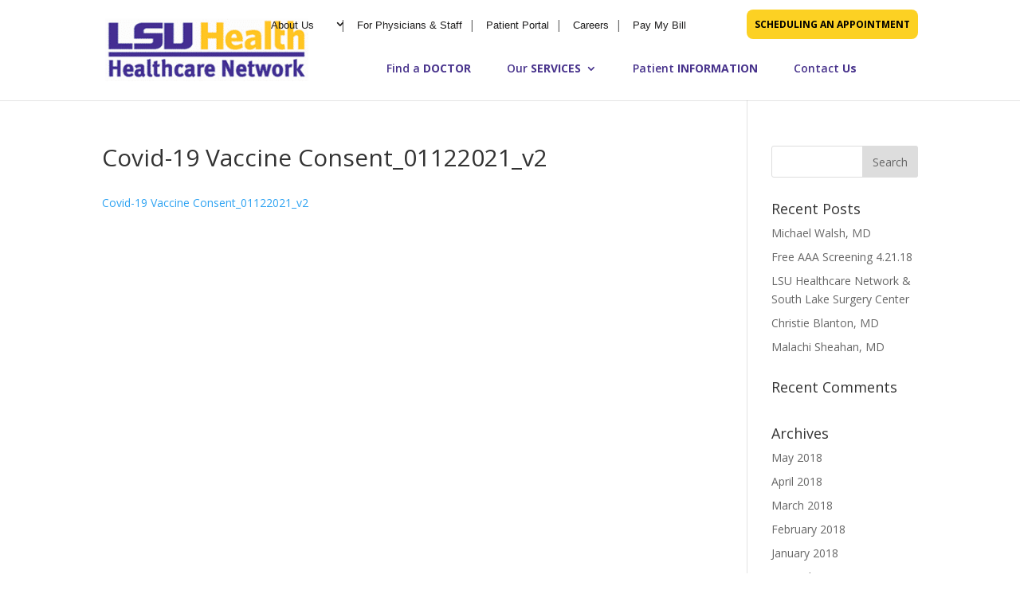

--- FILE ---
content_type: text/html; charset=UTF-8
request_url: https://www.lsuhn.com/covid-19-vaccination/covid-19-vaccine-consent_01122021_v2/
body_size: 11941
content:
<!DOCTYPE html>
<html lang="en-US"
	prefix="og: https://ogp.me/ns#" >
<head>
	<meta charset="UTF-8" />
<meta http-equiv="X-UA-Compatible" content="IE=edge">
	<link rel="pingback" href="https://www.lsuhn.com/xmlrpc.php" />
	<script type="text/javascript">
		document.documentElement.className = 'js';
	</script>

	<script>var et_site_url='https://www.lsuhn.com';var et_post_id='4276';function et_core_page_resource_fallback(a,b){"undefined"===typeof b&&(b=a.sheet.cssRules&&0===a.sheet.cssRules.length);b&&(a.onerror=null,a.onload=null,a.href?a.href=et_site_url+"/?et_core_page_resource="+a.id+et_post_id:a.src&&(a.src=et_site_url+"/?et_core_page_resource="+a.id+et_post_id))}
</script><title>Covid-19 Vaccine Consent_01122021_v2 | LSU Healthcare Network | New Orleans Specialty &amp; Primary Care Center</title>

		<!-- All in One SEO 4.1.0.3 -->
		<meta property="og:site_name" content="LSU Healthcare Network | New Orleans Specialty &amp; Primary Care Center |" />
		<meta property="og:type" content="article" />
		<meta property="og:title" content="Covid-19 Vaccine Consent_01122021_v2 | LSU Healthcare Network | New Orleans Specialty &amp; Primary Care Center" />
		<meta property="article:published_time" content="2021-01-13T20:47:51Z" />
		<meta property="article:modified_time" content="2021-01-13T20:47:51Z" />
		<meta name="twitter:card" content="summary" />
		<meta name="twitter:domain" content="www.lsuhn.com" />
		<meta name="twitter:title" content="Covid-19 Vaccine Consent_01122021_v2 | LSU Healthcare Network | New Orleans Specialty &amp; Primary Care Center" />
		<script type="application/ld+json" class="aioseo-schema">
			{"@context":"https:\/\/schema.org","@graph":[{"@type":"WebSite","@id":"https:\/\/www.lsuhn.com\/#website","url":"https:\/\/www.lsuhn.com\/","name":"LSU Healthcare Network | New Orleans Specialty & Primary Care Center","publisher":{"@id":"https:\/\/www.lsuhn.com\/#organization"}},{"@type":"Organization","@id":"https:\/\/www.lsuhn.com\/#organization","name":"LSU Healthcare Network | New Orleans Specialty & Primary Care Center","url":"https:\/\/www.lsuhn.com\/"},{"@type":"BreadcrumbList","@id":"https:\/\/www.lsuhn.com\/covid-19-vaccination\/covid-19-vaccine-consent_01122021_v2\/#breadcrumblist","itemListElement":[{"@type":"ListItem","@id":"https:\/\/www.lsuhn.com\/#listItem","position":"1","item":{"@id":"https:\/\/www.lsuhn.com\/#item","name":"Home","url":"https:\/\/www.lsuhn.com\/"},"nextItem":"https:\/\/www.lsuhn.com\/covid-19-vaccination\/covid-19-vaccine-consent_01122021_v2\/#listItem"},{"@type":"ListItem","@id":"https:\/\/www.lsuhn.com\/covid-19-vaccination\/covid-19-vaccine-consent_01122021_v2\/#listItem","position":"2","item":{"@id":"https:\/\/www.lsuhn.com\/covid-19-vaccination\/covid-19-vaccine-consent_01122021_v2\/#item","name":"Covid-19 Vaccine Consent_01122021_v2","url":"https:\/\/www.lsuhn.com\/covid-19-vaccination\/covid-19-vaccine-consent_01122021_v2\/"},"previousItem":"https:\/\/www.lsuhn.com\/#listItem"}]},{"@type":"Person","@id":"https:\/\/www.lsuhn.com\/author\/nicoler\/#author","url":"https:\/\/www.lsuhn.com\/author\/nicoler\/","name":"Nicole Rios","image":{"@type":"ImageObject","@id":"https:\/\/www.lsuhn.com\/covid-19-vaccination\/covid-19-vaccine-consent_01122021_v2\/#authorImage","url":"https:\/\/secure.gravatar.com\/avatar\/e9505385f6ad8465ae4a7a7f1a362fb5?s=96&d=mm&r=g","width":"96","height":"96","caption":"Nicole Rios"}},{"@type":"ItemPage","@id":"https:\/\/www.lsuhn.com\/covid-19-vaccination\/covid-19-vaccine-consent_01122021_v2\/#itempage","url":"https:\/\/www.lsuhn.com\/covid-19-vaccination\/covid-19-vaccine-consent_01122021_v2\/","name":"Covid-19 Vaccine Consent_01122021_v2 | LSU Healthcare Network | New Orleans Specialty & Primary Care Center","inLanguage":"en-US","isPartOf":{"@id":"https:\/\/www.lsuhn.com\/#website"},"breadcrumb":{"@id":"https:\/\/www.lsuhn.com\/covid-19-vaccination\/covid-19-vaccine-consent_01122021_v2\/#breadcrumblist"},"datePublished":"2021-01-13T20:47:51+00:00","dateModified":"2021-01-13T20:47:51+00:00"}]}
		</script>
		<script data-rocketlazyloadscript='[data-uri]' type="text/javascript"></script>
		<script data-rocketlazyloadscript='https://www.google-analytics.com/analytics.js' async ></script>
		<!-- All in One SEO -->

<link rel='dns-prefetch' href='//cdnjs.cloudflare.com' />
<link rel='dns-prefetch' href='//fonts.googleapis.com' />
<link href='https://fonts.gstatic.com' crossorigin rel='preconnect' />
<link rel="alternate" type="application/rss+xml" title="LSU Healthcare Network | New Orleans Specialty &amp; Primary Care Center &raquo; Feed" href="https://www.lsuhn.com/feed/" />
<link rel="alternate" type="application/rss+xml" title="LSU Healthcare Network | New Orleans Specialty &amp; Primary Care Center &raquo; Comments Feed" href="https://www.lsuhn.com/comments/feed/" />
<meta content="Divi Child Theme v.1.0.0" name="generator"/><style type="text/css">
img.wp-smiley,
img.emoji {
	display: inline !important;
	border: none !important;
	box-shadow: none !important;
	height: 1em !important;
	width: 1em !important;
	margin: 0 .07em !important;
	vertical-align: -0.1em !important;
	background: none !important;
	padding: 0 !important;
}
</style>
	<link rel='stylesheet' id='sbi_styles-css'  href='https://www.lsuhn.com/wp-content/plugins/instagram-feed/css/sbi-styles.min.css?ver=6.2.7' type='text/css' media='all' />
<link rel='stylesheet' id='wp-block-library-css'  href='https://www.lsuhn.com/wp-includes/css/dist/block-library/style.min.css?ver=5.7.14' type='text/css' media='all' />
<link rel='stylesheet' id='ctf_styles-css'  href='https://www.lsuhn.com/wp-content/plugins/custom-twitter-feeds/css/ctf-styles.min.css?ver=2.2.1' type='text/css' media='all' />
<link rel='stylesheet' id='font_awesome_css-css'  href='https://cdnjs.cloudflare.com/ajax/libs/font-awesome/4.7.0/css/font-awesome.min.css?ver=5.7.14' type='text/css' media='all' />
<link rel='stylesheet' id='divi-fonts-css'  href='https://fonts.googleapis.com/css?family=Open+Sans:300italic,400italic,600italic,700italic,800italic,400,300,600,700,800&#038;subset=latin,latin-ext&#038;display=swap' type='text/css' media='all' />
<link rel='stylesheet' id='divi-style-css'  href='https://www.lsuhn.com/wp-content/themes/Divi-child/style.css?ver=4.8.1' type='text/css' media='all' />
<link rel='stylesheet' id='newsletter-css'  href='https://www.lsuhn.com/wp-content/plugins/newsletter/style.css?ver=7.1.4' type='text/css' media='all' />
<link rel='stylesheet' id='tablepress-default-css'  href='https://www.lsuhn.com/wp-content/plugins/tablepress/css/default.min.css?ver=1.13' type='text/css' media='all' />
<link rel='stylesheet' id='dashicons-css'  href='https://www.lsuhn.com/wp-includes/css/dashicons.min.css?ver=5.7.14' type='text/css' media='all' />
<style id='rocket-lazyload-inline-css' type='text/css'>
.rll-youtube-player{position:relative;padding-bottom:56.23%;height:0;overflow:hidden;max-width:100%;}.rll-youtube-player iframe{position:absolute;top:0;left:0;width:100%;height:100%;z-index:100;background:0 0}.rll-youtube-player img{bottom:0;display:block;left:0;margin:auto;max-width:100%;width:100%;position:absolute;right:0;top:0;border:none;height:auto;cursor:pointer;-webkit-transition:.4s all;-moz-transition:.4s all;transition:.4s all}.rll-youtube-player img:hover{-webkit-filter:brightness(75%)}.rll-youtube-player .play{height:72px;width:72px;left:50%;top:50%;margin-left:-36px;margin-top:-36px;position:absolute;background:url(https://www.lsuhn.com/wp-content/plugins/wp-rocket/assets/img/youtube.png) no-repeat;cursor:pointer}
</style>
<script type='text/javascript' src='https://www.lsuhn.com/wp-includes/js/jquery/jquery.min.js?ver=3.5.1' id='jquery-core-js' defer></script>
<script type='text/javascript' src='https://www.lsuhn.com/wp-includes/js/jquery/jquery-migrate.min.js?ver=3.3.2' id='jquery-migrate-js' defer></script>
<link rel="https://api.w.org/" href="https://www.lsuhn.com/wp-json/" /><link rel="alternate" type="application/json" href="https://www.lsuhn.com/wp-json/wp/v2/media/4276" /><link rel="EditURI" type="application/rsd+xml" title="RSD" href="https://www.lsuhn.com/xmlrpc.php?rsd" />
<link rel="wlwmanifest" type="application/wlwmanifest+xml" href="https://www.lsuhn.com/wp-includes/wlwmanifest.xml" /> 
<meta name="generator" content="WordPress 5.7.14" />
<link rel='shortlink' href='https://www.lsuhn.com/?p=4276' />
<link rel="alternate" type="application/json+oembed" href="https://www.lsuhn.com/wp-json/oembed/1.0/embed?url=https%3A%2F%2Fwww.lsuhn.com%2Fcovid-19-vaccination%2Fcovid-19-vaccine-consent_01122021_v2%2F" />
<link rel="alternate" type="text/xml+oembed" href="https://www.lsuhn.com/wp-json/oembed/1.0/embed?url=https%3A%2F%2Fwww.lsuhn.com%2Fcovid-19-vaccination%2Fcovid-19-vaccine-consent_01122021_v2%2F&#038;format=xml" />
<!-- HFCM by 99 Robots - Snippet # 1: Google Tag -->
<!-- 
Start of global snippet: Please do not remove
Place this snippet between the <head> and </head> tags on every page of your site.
-->
<!-- Google tag (gtag.js) -->
<script data-rocketlazyloadscript='https://www.googletagmanager.com/gtag/js?id=DC-12771570' async ></script>
<script data-rocketlazyloadscript='[data-uri]' ></script>
<!-- End of global snippet: Please do not remove -->


<!-- /end HFCM by 99 Robots -->
<!-- Google Tag Manager -->
<script data-rocketlazyloadscript='[data-uri]' ></script>
<!-- End Google Tag Manager --><meta name="viewport" content="width=device-width, initial-scale=1.0, maximum-scale=1.0, user-scalable=0" /><link rel="preload" href="https://www.lsuhn.com/wp-content/themes/Divi/core/admin/fonts/modules.ttf" as="font" crossorigin="anonymous"><script src="https://patientportal.lcmchealth.org/mychart/Scripts/lib/Widget/widget_sdk.js" defer></script><link rel="icon" href="https://www.lsuhn.com/wp-content/uploads/2020/10/cropped-favicon-32x32.jpg" sizes="32x32" />
<link rel="icon" href="https://www.lsuhn.com/wp-content/uploads/2020/10/cropped-favicon-192x192.jpg" sizes="192x192" />
<link rel="apple-touch-icon" href="https://www.lsuhn.com/wp-content/uploads/2020/10/cropped-favicon-180x180.jpg" />
<meta name="msapplication-TileImage" content="https://www.lsuhn.com/wp-content/uploads/2020/10/cropped-favicon-270x270.jpg" />
<link rel="stylesheet" id="et-divi-customizer-global-cached-inline-styles" href="https://www.lsuhn.com/wp-content/et-cache/global/et-divi-customizer-global-17674366402675.min.css" onerror="et_core_page_resource_fallback(this, true)" onload="et_core_page_resource_fallback(this)" /><noscript><style id="rocket-lazyload-nojs-css">.rll-youtube-player, [data-lazy-src]{display:none !important;}</style></noscript></head>
<body class="attachment attachment-template-default attachmentid-4276 attachment-pdf et_pb_button_helper_class et_fixed_nav et_show_nav et_secondary_nav_enabled et_secondary_nav_only_menu et_primary_nav_dropdown_animation_fade et_secondary_nav_dropdown_animation_fade et_header_style_left et_pb_footer_columns3 et_cover_background et_pb_gutter et_pb_gutters3 et_right_sidebar et_divi_theme et-db et_minified_js et_minified_css">
	<div id="page-container">

					<div id="top-header">
			<div class="container clearfix">

			
				

			</div> <!-- .container -->
		</div> <!-- #top-header -->
		
	
			<header id="main-header" data-height-onload="66">
			<div class="container clearfix et_menu_container">
							<div class="logo_container">
					<span class="logo_helper"></span>
					<a href="https://www.lsuhn.com/">
						<img src="https://www.lsuhn.com/wp-content/uploads/2018/10/logo-1.png" alt="LSU Healthcare Network | New Orleans Specialty &amp; Primary Care Center" id="logo" data-height-percentage="54" />
					</a>
				</div>
							<div id="et-secondary-menu">
				<ul id="et-secondary-nav" class="menu"><li class="menu-item menu-item-type-post_type menu-item-object-page menu-item-has-children menu-item-31"><a href="https://www.lsuhn.com/about-us/">About Us</a>
<ul class="sub-menu">
	<li class="menu-item menu-item-type-post_type menu-item-object-page menu-item-3740"><a href="https://www.lsuhn.com/about-us/corporate-staff/">Corporate Staff</a></li>
	<li class="menu-item menu-item-type-post_type menu-item-object-page menu-item-3742"><a href="https://www.lsuhn.com/about-us/mission-vision-core-values/">Mission, Vision &#038; Core Values</a></li>
	<li class="menu-item menu-item-type-post_type menu-item-object-page menu-item-3741"><a href="https://www.lsuhn.com/about-us/lsu-health-affiliation/">LSU Health Affiliation</a></li>
</ul>
</li>
<li class="menu-item menu-item-type-custom menu-item-object-custom menu-item-2710"><a target="_blank" rel="noopener" href="https://intranet.lsuhn.com/">For Physicians &#038; Staff</a></li>
<li class="menu-item menu-item-type-custom menu-item-object-custom menu-item-207"><a target="_blank" rel="noopener" href="https://www.lsuhn.com/patientportal/">Patient Portal</a></li>
<li class="menu-item menu-item-type-post_type menu-item-object-page menu-item-28"><a href="https://www.lsuhn.com/careers/">Careers</a></li>
<li class="menu-item menu-item-type-custom menu-item-object-custom menu-item-5302"><a href="https://portal.transafe.com/">Pay My Bill</a></li>
</ul>				<a href="https://www.lsuhn.com/request-an-appointment/" class="menu-btn">SCHEDULING AN APPOINTMENT</a>
				</div> <!-- #et-secondary-menu -->
				
				<a href="https://www.lsuhn.com/request-an-appointment/" class="menu-btn mobile-view">SCHEDULING AN APPOINTMENT</a>

				<div id="et-top-navigation" data-height="66" data-fixed-height="40">
											<nav id="top-menu-nav">
						<ul id="top-menu" class="nav"><li id="menu-item-27" class="menu-item menu-item-type-post_type menu-item-object-page menu-item-27"><a href="https://www.lsuhn.com/find-a-doctor/">Find a <span>DOCTOR</span></a></li>
<li id="menu-item-26" class="mega-menu menu-item menu-item-type-post_type menu-item-object-page menu-item-has-children menu-item-26"><a href="https://www.lsuhn.com/services/">Our <span>SERVICES</span></a>
<ul class="sub-menu">
	<li id="menu-item-4496" class="menu-item menu-item-type-post_type menu-item-object-page menu-item-4496"><a href="https://www.lsuhn.com/services/als-clinic/">ALS Clinic</a></li>
	<li id="menu-item-6114" class="menu-item menu-item-type-custom menu-item-object-custom menu-item-6114"><a href="https://alliedhealth.lsuhsc.edu/clinics/audiologyclinic.aspx">Audiology</a></li>
	<li id="menu-item-2158" class="menu-item menu-item-type-post_type menu-item-object-page menu-item-2158"><a href="https://www.lsuhn.com/services/behavioral-science-center/">Behavioral Science Center</a></li>
	<li id="menu-item-2159" class="menu-item menu-item-type-post_type menu-item-object-page menu-item-2159"><a href="https://www.lsuhn.com/services/cardiology/">Cardiology</a></li>
	<li id="menu-item-6115" class="menu-item menu-item-type-custom menu-item-object-custom menu-item-6115"><a href="https://alliedhealth.lsuhsc.edu/clinics/cfccclinic.aspx">Child &#038; Family Counseling</a></li>
	<li id="menu-item-2162" class="menu-item menu-item-type-post_type menu-item-object-page menu-item-2162"><a href="https://www.lsuhn.com/services/endocrinology/">Endocrinology</a></li>
	<li id="menu-item-6606" class="menu-item menu-item-type-post_type menu-item-object-page menu-item-6606"><a href="https://www.lsuhn.com/gynecologic-oncology/">Gynecologic Oncology</a></li>
	<li id="menu-item-2168" class="menu-item menu-item-type-post_type menu-item-object-page menu-item-2168"><a href="https://www.lsuhn.com/services/nephrology/">Nephrology</a></li>
	<li id="menu-item-2169" class="menu-item menu-item-type-post_type menu-item-object-page menu-item-2169"><a href="https://www.lsuhn.com/services/neurology/">Neurology</a></li>
	<li id="menu-item-2172" class="menu-item menu-item-type-post_type menu-item-object-page menu-item-2172"><a href="https://www.lsuhn.com/services/obstetrics-and-gynecology-obgyn/">Obstetrics and Gynecology (OBGYN)</a></li>
	<li id="menu-item-6116" class="menu-item menu-item-type-custom menu-item-object-custom menu-item-6116"><a href="https://alliedhealth.lsuhsc.edu/clinics/otclinic.aspx">Occupational Therapy</a></li>
	<li id="menu-item-2173" class="menu-item menu-item-type-post_type menu-item-object-page menu-item-2173"><a href="https://www.lsuhn.com/services/ophthalmology/">Ophthalmology</a></li>
	<li id="menu-item-6376" class="menu-item menu-item-type-custom menu-item-object-custom menu-item-6376"><a href="https://www.lsuomfs.com/">Oral &#038; Maxillofacial Surgery</a></li>
	<li id="menu-item-2176" class="menu-item menu-item-type-post_type menu-item-object-page menu-item-2176"><a href="https://www.lsuhn.com/services/pediatrics/">Pediatrics</a></li>
	<li id="menu-item-6117" class="menu-item menu-item-type-custom menu-item-object-custom menu-item-6117"><a href="https://alliedhealth.lsuhsc.edu/clinics/physicaltherapyclinic.aspx">Physical Therapy</a></li>
	<li id="menu-item-2749" class="menu-item menu-item-type-custom menu-item-object-custom menu-item-2749"><a target="_blank" rel="noopener" href="http://www.lsuplasticsurgery.com">Plastic Surgery</a></li>
	<li id="menu-item-2177" class="menu-item menu-item-type-post_type menu-item-object-page menu-item-2177"><a href="https://www.lsuhn.com/services/primary-care/">Primary Care</a></li>
	<li id="menu-item-6299" class="menu-item menu-item-type-post_type menu-item-object-page menu-item-6299"><a href="https://www.lsuhn.com/services/rheumatology/">Rheumatology</a></li>
	<li id="menu-item-6118" class="menu-item menu-item-type-custom menu-item-object-custom menu-item-6118"><a href="https://alliedhealth.lsuhsc.edu/clinics/speechpathology.aspx">Speech Pathology</a></li>
	<li id="menu-item-2181" class="menu-item menu-item-type-post_type menu-item-object-page menu-item-2181"><a href="https://www.lsuhn.com/services/surgery/">Surgery</a></li>
	<li id="menu-item-2182" class="menu-item menu-item-type-post_type menu-item-object-page menu-item-2182"><a href="https://www.lsuhn.com/services/urology/">Urology</a></li>
	<li id="menu-item-6549" class="menu-item menu-item-type-post_type menu-item-object-page menu-item-6549"><a href="https://www.lsuhn.com/womens-heart-clinic/">Women’s Heart Clinic</a></li>
</ul>
</li>
<li id="menu-item-25" class="menu-item menu-item-type-post_type menu-item-object-page menu-item-25"><a href="https://www.lsuhn.com/patient-information/">Patient <span>INFORMATION</span></a></li>
<li id="menu-item-24" class="menu-item menu-item-type-post_type menu-item-object-page menu-item-24"><a href="https://www.lsuhn.com/locations/">Contact <span>Us</span></a></li>
</ul>						</nav>
					
					
					
					
					<div id="et_mobile_nav_menu">
				<div class="mobile_nav closed">
					<span class="select_page">Select Page</span>
					<span class="mobile_menu_bar mobile_menu_bar_toggle"></span>
				</div>
			</div>				</div> <!-- #et-top-navigation -->
			</div> <!-- .container -->
			<div class="et_search_outer">
				<div class="container et_search_form_container">
					<form role="search" method="get" class="et-search-form" action="https://www.lsuhn.com/">
					<input type="search" class="et-search-field" placeholder="Search &hellip;" value="" name="s" title="Search for:" />					</form>
					<span class="et_close_search_field"></span>
				</div>
			</div>
		</header> <!-- #main-header -->
			<div id="et-main-area">
	
<div id="main-content">


	<div class="container">
		<div id="content-area" class="clearfix">
			<div id="left-area">


			
				<article id="post-4276" class="post-4276 attachment type-attachment status-inherit hentry">

				
					<h1 class="entry-title main_title">Covid-19 Vaccine Consent_01122021_v2</h1>
				
				
					<div class="entry-content">
					<p class="attachment"><a href='https://www.lsuhn.com/wp-content/uploads/2021/01/Covid-19-Vaccine-Consent_01122021_v2.pdf'>Covid-19 Vaccine Consent_01122021_v2</a></p>
					</div> <!-- .entry-content -->

				
				</article> <!-- .et_pb_post -->

			

			</div> <!-- #left-area -->

				<div id="sidebar">
		<div id="search-2" class="widget-odd widget-first widget-1 et_pb_widget widget_search"><form role="search" method="get" id="searchform" class="searchform" action="https://www.lsuhn.com/">
				<div>
					<label class="screen-reader-text" for="s">Search for:</label>
					<input type="text" value="" name="s" id="s" />
					<input type="submit" id="searchsubmit" value="Search" />
				</div>
			</form></div> <!-- end .et_pb_widget -->
		<div id="recent-posts-2" class="widget-even widget-2 et_pb_widget widget_recent_entries">
		<h4 class="widgettitle">Recent Posts</h4>
		<ul>
											<li>
					<a href="https://www.lsuhn.com/michael-walsh-md/">Michael Walsh, MD</a>
									</li>
											<li>
					<a href="https://www.lsuhn.com/free-aaa-screening-4-21-18/">Free AAA Screening 4.21.18</a>
									</li>
											<li>
					<a href="https://www.lsuhn.com/lsu-healthcare-network-south-lake-surgery-center/">LSU Healthcare Network &#038; South Lake Surgery Center</a>
									</li>
											<li>
					<a href="https://www.lsuhn.com/christie-blanton-md/">Christie Blanton, MD</a>
									</li>
											<li>
					<a href="https://www.lsuhn.com/malachi-sheahan-md/">Malachi Sheahan, MD</a>
									</li>
					</ul>

		</div> <!-- end .et_pb_widget --><div id="recent-comments-2" class="widget-odd widget-3 et_pb_widget widget_recent_comments"><h4 class="widgettitle">Recent Comments</h4><ul id="recentcomments"></ul></div> <!-- end .et_pb_widget --><div id="archives-2" class="widget-even widget-4 et_pb_widget widget_archive"><h4 class="widgettitle">Archives</h4>
			<ul>
					<li><a href='https://www.lsuhn.com/2018/05/'>May 2018</a></li>
	<li><a href='https://www.lsuhn.com/2018/04/'>April 2018</a></li>
	<li><a href='https://www.lsuhn.com/2018/03/'>March 2018</a></li>
	<li><a href='https://www.lsuhn.com/2018/02/'>February 2018</a></li>
	<li><a href='https://www.lsuhn.com/2018/01/'>January 2018</a></li>
	<li><a href='https://www.lsuhn.com/2017/12/'>December 2017</a></li>
	<li><a href='https://www.lsuhn.com/2017/11/'>November 2017</a></li>
	<li><a href='https://www.lsuhn.com/2017/10/'>October 2017</a></li>
	<li><a href='https://www.lsuhn.com/2017/09/'>September 2017</a></li>
	<li><a href='https://www.lsuhn.com/2017/08/'>August 2017</a></li>
	<li><a href='https://www.lsuhn.com/2017/07/'>July 2017</a></li>
	<li><a href='https://www.lsuhn.com/2017/06/'>June 2017</a></li>
	<li><a href='https://www.lsuhn.com/2017/05/'>May 2017</a></li>
	<li><a href='https://www.lsuhn.com/2017/04/'>April 2017</a></li>
	<li><a href='https://www.lsuhn.com/2017/03/'>March 2017</a></li>
	<li><a href='https://www.lsuhn.com/2017/01/'>January 2017</a></li>
	<li><a href='https://www.lsuhn.com/2016/12/'>December 2016</a></li>
	<li><a href='https://www.lsuhn.com/2016/11/'>November 2016</a></li>
	<li><a href='https://www.lsuhn.com/2016/10/'>October 2016</a></li>
	<li><a href='https://www.lsuhn.com/2016/09/'>September 2016</a></li>
	<li><a href='https://www.lsuhn.com/2016/08/'>August 2016</a></li>
	<li><a href='https://www.lsuhn.com/2016/07/'>July 2016</a></li>
	<li><a href='https://www.lsuhn.com/2016/06/'>June 2016</a></li>
	<li><a href='https://www.lsuhn.com/2016/05/'>May 2016</a></li>
	<li><a href='https://www.lsuhn.com/2016/04/'>April 2016</a></li>
	<li><a href='https://www.lsuhn.com/2016/03/'>March 2016</a></li>
	<li><a href='https://www.lsuhn.com/2016/02/'>February 2016</a></li>
	<li><a href='https://www.lsuhn.com/2016/01/'>January 2016</a></li>
	<li><a href='https://www.lsuhn.com/2015/12/'>December 2015</a></li>
	<li><a href='https://www.lsuhn.com/2015/11/'>November 2015</a></li>
	<li><a href='https://www.lsuhn.com/2015/10/'>October 2015</a></li>
	<li><a href='https://www.lsuhn.com/2015/09/'>September 2015</a></li>
	<li><a href='https://www.lsuhn.com/2015/08/'>August 2015</a></li>
	<li><a href='https://www.lsuhn.com/2015/07/'>July 2015</a></li>
	<li><a href='https://www.lsuhn.com/2015/06/'>June 2015</a></li>
	<li><a href='https://www.lsuhn.com/2015/05/'>May 2015</a></li>
	<li><a href='https://www.lsuhn.com/2015/04/'>April 2015</a></li>
	<li><a href='https://www.lsuhn.com/2015/03/'>March 2015</a></li>
	<li><a href='https://www.lsuhn.com/2015/02/'>February 2015</a></li>
	<li><a href='https://www.lsuhn.com/2015/01/'>January 2015</a></li>
	<li><a href='https://www.lsuhn.com/2014/12/'>December 2014</a></li>
	<li><a href='https://www.lsuhn.com/2014/11/'>November 2014</a></li>
	<li><a href='https://www.lsuhn.com/2014/10/'>October 2014</a></li>
	<li><a href='https://www.lsuhn.com/2014/09/'>September 2014</a></li>
	<li><a href='https://www.lsuhn.com/2014/08/'>August 2014</a></li>
	<li><a href='https://www.lsuhn.com/2014/02/'>February 2014</a></li>
	<li><a href='https://www.lsuhn.com/2014/01/'>January 2014</a></li>
	<li><a href='https://www.lsuhn.com/2013/12/'>December 2013</a></li>
	<li><a href='https://www.lsuhn.com/2013/08/'>August 2013</a></li>
	<li><a href='https://www.lsuhn.com/2013/06/'>June 2013</a></li>
			</ul>

			</div> <!-- end .et_pb_widget --><div id="categories-2" class="widget-odd widget-5 et_pb_widget widget_categories"><h4 class="widgettitle">Categories</h4>
			<ul>
					<li class="cat-item cat-item-1"><a href="https://www.lsuhn.com/category/uncategorized/">Uncategorized</a>
</li>
			</ul>

			</div> <!-- end .et_pb_widget --><div id="meta-2" class="widget-even widget-last widget-6 et_pb_widget widget_meta"><h4 class="widgettitle">Meta</h4>
		<ul>
						<li><a href="https://www.lsuhn.com/wp-login.php">Log in</a></li>
			<li><a href="https://www.lsuhn.com/feed/">Entries feed</a></li>
			<li><a href="https://www.lsuhn.com/comments/feed/">Comments feed</a></li>

			<li><a href="https://wordpress.org/">WordPress.org</a></li>
		</ul>

		</div> <!-- end .et_pb_widget -->	</div> <!-- end #sidebar -->
		</div> <!-- #content-area -->
	</div> <!-- .container -->


</div> <!-- #main-content -->


			<footer id="main-footer">
				
<div class="container">
    <div id="footer-widgets" class="clearfix">
		<div class="footer-widget"><div id="nav_menu-2" class="widget-odd widget-last widget-first widget-1 footer-action-menu fwidget et_pb_widget widget_nav_menu"><h4 class="title">Actions</h4><div class="menu-actions-container"><ul id="menu-actions" class="menu"><li id="menu-item-65" class="menu-item menu-item-type-post_type menu-item-object-page menu-item-home menu-item-65"><a href="https://www.lsuhn.com/">Home</a></li>
<li id="menu-item-66" class="menu-item menu-item-type-post_type menu-item-object-page menu-item-66"><a href="https://www.lsuhn.com/about-us/">About Us</a></li>
<li id="menu-item-67" class="menu-item menu-item-type-custom menu-item-object-custom menu-item-67"><a target="_blank" rel="noopener" href="https://intranet.lsuhn.com/">For Physicians &#038; Staff</a></li>
<li id="menu-item-68" class="menu-item menu-item-type-post_type menu-item-object-page menu-item-68"><a href="https://www.lsuhn.com/careers/">Careers</a></li>
<li id="menu-item-69" class="menu-item menu-item-type-post_type menu-item-object-page menu-item-69"><a href="https://www.lsuhn.com/find-a-doctor/">Find a  Doctor</a></li>
<li id="menu-item-70" class="menu-item menu-item-type-post_type menu-item-object-page menu-item-70"><a href="https://www.lsuhn.com/services/">Our Services</a></li>
<li id="menu-item-72" class="menu-item menu-item-type-post_type menu-item-object-page menu-item-72"><a href="https://www.lsuhn.com/patient-information/">Patient Information</a></li>
<li id="menu-item-71" class="menu-item menu-item-type-post_type menu-item-object-page menu-item-71"><a href="https://www.lsuhn.com/locations/">Contact Us</a></li>
</ul></div></div> <!-- end .fwidget --></div> <!-- end .footer-widget --><div class="footer-widget"></div> <!-- end .footer-widget --><div class="footer-widget"><div id="custom_html-2" class="widget_text widget-odd widget-last widget-first widget-1 footer-social fwidget et_pb_widget widget_custom_html"><h4 class="title">Social Connects</h4><div class="textwidget custom-html-widget"><a href="https://www.facebook.com/LSUHealthcareNetwork/" target="_blank" class="face_icon" rel="noopener"><span class="fa fa-facebook"></span></a>
<a href="https://www.instagram.com/LSUHN" target="_blank" class="youtude_icon" rel="noopener"><span class="fa fa-instagram"></span></a>
<a href="https://twitter.com/LSUHN" target="_blank" class="twit_icon" rel="noopener"><span class="fa fa-twitter"></span></a>
<a href="https://vimeo.com/lsuhealthcarenetwork" target="_blank" class="linke_icon" rel="noopener"><span class="fa fa-vimeo"></span></a>

</div></div> <!-- end .fwidget --></div> <!-- end .footer-widget -->    </div> <!-- #footer-widgets -->
</div>    <!-- .container -->

		
				<div id="footer-bottom">
					<div class="container clearfix">
				<div id="footer-info">© Copyright 2020, LSU Healthcare Network. All rights reserved.  |  Powered by <a href="https://www.enlightened-media.com/" target="_blank">Enlightened Media</a></div>					</div>	<!-- .container -->
				</div>
			</footer> <!-- #main-footer -->
		</div> <!-- #et-main-area -->


	</div> <!-- #page-container -->


	<!-- Instagram Feed JS -->
<script type="text/javascript">
var sbiajaxurl = "https://www.lsuhn.com/wp-admin/admin-ajax.php";
</script>
<!-- Google tag (gtag.js) -->
<script data-rocketlazyloadscript='https://www.googletagmanager.com/gtag/js?id=G-0XFV921BFP' async ></script>
<script data-rocketlazyloadscript='[data-uri]' ></script><script type='text/javascript' id='rocket-browser-checker-js-after'>
"use strict";var _createClass=function(){function defineProperties(target,props){for(var i=0;i<props.length;i++){var descriptor=props[i];descriptor.enumerable=descriptor.enumerable||!1,descriptor.configurable=!0,"value"in descriptor&&(descriptor.writable=!0),Object.defineProperty(target,descriptor.key,descriptor)}}return function(Constructor,protoProps,staticProps){return protoProps&&defineProperties(Constructor.prototype,protoProps),staticProps&&defineProperties(Constructor,staticProps),Constructor}}();function _classCallCheck(instance,Constructor){if(!(instance instanceof Constructor))throw new TypeError("Cannot call a class as a function")}var RocketBrowserCompatibilityChecker=function(){function RocketBrowserCompatibilityChecker(options){_classCallCheck(this,RocketBrowserCompatibilityChecker),this.passiveSupported=!1,this._checkPassiveOption(this),this.options=!!this.passiveSupported&&options}return _createClass(RocketBrowserCompatibilityChecker,[{key:"_checkPassiveOption",value:function(self){try{var options={get passive(){return!(self.passiveSupported=!0)}};window.addEventListener("test",null,options),window.removeEventListener("test",null,options)}catch(err){self.passiveSupported=!1}}},{key:"initRequestIdleCallback",value:function(){!1 in window&&(window.requestIdleCallback=function(cb){var start=Date.now();return setTimeout(function(){cb({didTimeout:!1,timeRemaining:function(){return Math.max(0,50-(Date.now()-start))}})},1)}),!1 in window&&(window.cancelIdleCallback=function(id){return clearTimeout(id)})}},{key:"isDataSaverModeOn",value:function(){return"connection"in navigator&&!0===navigator.connection.saveData}},{key:"supportsLinkPrefetch",value:function(){var elem=document.createElement("link");return elem.relList&&elem.relList.supports&&elem.relList.supports("prefetch")&&window.IntersectionObserver&&"isIntersecting"in IntersectionObserverEntry.prototype}},{key:"isSlowConnection",value:function(){return"connection"in navigator&&"effectiveType"in navigator.connection&&("2g"===navigator.connection.effectiveType||"slow-2g"===navigator.connection.effectiveType)}}]),RocketBrowserCompatibilityChecker}();
</script>
<script type='text/javascript' id='rocket-delay-js-js-after'>
(function() {
"use strict";var e=function(){function n(e,t){for(var r=0;r<t.length;r++){var n=t[r];n.enumerable=n.enumerable||!1,n.configurable=!0,"value"in n&&(n.writable=!0),Object.defineProperty(e,n.key,n)}}return function(e,t,r){return t&&n(e.prototype,t),r&&n(e,r),e}}();function n(e,t){if(!(e instanceof t))throw new TypeError("Cannot call a class as a function")}var t=function(){function r(e,t){n(this,r),this.attrName="data-rocketlazyloadscript",this.browser=t,this.options=this.browser.options,this.triggerEvents=e,this.userEventListener=this.triggerListener.bind(this)}return e(r,[{key:"init",value:function(){this._addEventListener(this)}},{key:"reset",value:function(){this._removeEventListener(this)}},{key:"_addEventListener",value:function(t){this.triggerEvents.forEach(function(e){return window.addEventListener(e,t.userEventListener,t.options)})}},{key:"_removeEventListener",value:function(t){this.triggerEvents.forEach(function(e){return window.removeEventListener(e,t.userEventListener,t.options)})}},{key:"_loadScriptSrc",value:function(){var r=this,e=document.querySelectorAll("script["+this.attrName+"]");0!==e.length&&Array.prototype.slice.call(e).forEach(function(e){var t=e.getAttribute(r.attrName);e.setAttribute("src",t),e.removeAttribute(r.attrName)}),this.reset()}},{key:"triggerListener",value:function(){this._loadScriptSrc(),this._removeEventListener(this)}}],[{key:"run",value:function(){RocketBrowserCompatibilityChecker&&new r(["keydown","mouseover","touchmove","touchstart","wheel"],new RocketBrowserCompatibilityChecker({passive:!0})).init()}}]),r}();t.run();
}());
</script>
<script type='text/javascript' id='rocket-preload-links-js-extra'>
/* <![CDATA[ */
var RocketPreloadLinksConfig = {"excludeUris":"\/campustesting\/|\/covid-19-vaccination\/|\/surveillance_testing\/|\/flu\/|\/(.+\/)?feed\/?.+\/?|\/(?:.+\/)?embed\/|\/(index\\.php\/)?wp\\-json(\/.*|$)|\/wp-admin\/|\/logout\/|\/wp-login.php","usesTrailingSlash":"1","imageExt":"jpg|jpeg|gif|png|tiff|bmp|webp|avif","fileExt":"jpg|jpeg|gif|png|tiff|bmp|webp|avif|php|pdf|html|htm","siteUrl":"https:\/\/www.lsuhn.com","onHoverDelay":"100","rateThrottle":"3"};
/* ]]> */
</script>
<script type='text/javascript' id='rocket-preload-links-js-after'>
(function() {
"use strict";var r="function"==typeof Symbol&&"symbol"==typeof Symbol.iterator?function(e){return typeof e}:function(e){return e&&"function"==typeof Symbol&&e.constructor===Symbol&&e!==Symbol.prototype?"symbol":typeof e},e=function(){function i(e,t){for(var n=0;n<t.length;n++){var i=t[n];i.enumerable=i.enumerable||!1,i.configurable=!0,"value"in i&&(i.writable=!0),Object.defineProperty(e,i.key,i)}}return function(e,t,n){return t&&i(e.prototype,t),n&&i(e,n),e}}();function i(e,t){if(!(e instanceof t))throw new TypeError("Cannot call a class as a function")}var t=function(){function n(e,t){i(this,n),this.browser=e,this.config=t,this.options=this.browser.options,this.prefetched=new Set,this.eventTime=null,this.threshold=1111,this.numOnHover=0}return e(n,[{key:"init",value:function(){!this.browser.supportsLinkPrefetch()||this.browser.isDataSaverModeOn()||this.browser.isSlowConnection()||(this.regex={excludeUris:RegExp(this.config.excludeUris,"i"),images:RegExp(".("+this.config.imageExt+")$","i"),fileExt:RegExp(".("+this.config.fileExt+")$","i")},this._initListeners(this))}},{key:"_initListeners",value:function(e){-1<this.config.onHoverDelay&&document.addEventListener("mouseover",e.listener.bind(e),e.listenerOptions),document.addEventListener("mousedown",e.listener.bind(e),e.listenerOptions),document.addEventListener("touchstart",e.listener.bind(e),e.listenerOptions)}},{key:"listener",value:function(e){var t=e.target.closest("a"),n=this._prepareUrl(t);if(null!==n)switch(e.type){case"mousedown":case"touchstart":this._addPrefetchLink(n);break;case"mouseover":this._earlyPrefetch(t,n,"mouseout")}}},{key:"_earlyPrefetch",value:function(t,e,n){var i=this,r=setTimeout(function(){if(r=null,0===i.numOnHover)setTimeout(function(){return i.numOnHover=0},1e3);else if(i.numOnHover>i.config.rateThrottle)return;i.numOnHover++,i._addPrefetchLink(e)},this.config.onHoverDelay);t.addEventListener(n,function e(){t.removeEventListener(n,e,{passive:!0}),null!==r&&(clearTimeout(r),r=null)},{passive:!0})}},{key:"_addPrefetchLink",value:function(i){return this.prefetched.add(i.href),new Promise(function(e,t){var n=document.createElement("link");n.rel="prefetch",n.href=i.href,n.onload=e,n.onerror=t,document.head.appendChild(n)}).catch(function(){})}},{key:"_prepareUrl",value:function(e){if(null===e||"object"!==(void 0===e?"undefined":r(e))||!1 in e||-1===["http:","https:"].indexOf(e.protocol))return null;var t=e.href.substring(0,this.config.siteUrl.length),n=this._getPathname(e.href,t),i={original:e.href,protocol:e.protocol,origin:t,pathname:n,href:t+n};return this._isLinkOk(i)?i:null}},{key:"_getPathname",value:function(e,t){var n=t?e.substring(this.config.siteUrl.length):e;return n.startsWith("/")||(n="/"+n),this._shouldAddTrailingSlash(n)?n+"/":n}},{key:"_shouldAddTrailingSlash",value:function(e){return this.config.usesTrailingSlash&&!e.endsWith("/")&&!this.regex.fileExt.test(e)}},{key:"_isLinkOk",value:function(e){return null!==e&&"object"===(void 0===e?"undefined":r(e))&&(!this.prefetched.has(e.href)&&e.origin===this.config.siteUrl&&-1===e.href.indexOf("?")&&-1===e.href.indexOf("#")&&!this.regex.excludeUris.test(e.href)&&!this.regex.images.test(e.href))}}],[{key:"run",value:function(){"undefined"!=typeof RocketPreloadLinksConfig&&new n(new RocketBrowserCompatibilityChecker({capture:!0,passive:!0}),RocketPreloadLinksConfig).init()}}]),n}();t.run();
}());
</script>
<script data-minify="1" type='text/javascript' src='https://www.lsuhn.com/wp-content/cache/min/1/ajax/libs/jquery.matchHeight/0.7.2/jquery.matchHeight-min.js?ver=1695691244' id='matchHeight_js-js' defer></script>
<script type='text/javascript' id='divi-custom-script-js-extra'>
/* <![CDATA[ */
var DIVI = {"item_count":"%d Item","items_count":"%d Items"};
var et_shortcodes_strings = {"previous":"Previous","next":"Next"};
var et_pb_custom = {"ajaxurl":"https:\/\/www.lsuhn.com\/wp-admin\/admin-ajax.php","images_uri":"https:\/\/www.lsuhn.com\/wp-content\/themes\/Divi\/images","builder_images_uri":"https:\/\/www.lsuhn.com\/wp-content\/themes\/Divi\/includes\/builder\/images","et_frontend_nonce":"0b02f69d93","subscription_failed":"Please, check the fields below to make sure you entered the correct information.","et_ab_log_nonce":"f5b1f9e909","fill_message":"Please, fill in the following fields:","contact_error_message":"Please, fix the following errors:","invalid":"Invalid email","captcha":"Captcha","prev":"Prev","previous":"Previous","next":"Next","wrong_captcha":"You entered the wrong number in captcha.","wrong_checkbox":"Checkbox","ignore_waypoints":"no","is_divi_theme_used":"1","widget_search_selector":".widget_search","ab_tests":[],"is_ab_testing_active":"","page_id":"4276","unique_test_id":"","ab_bounce_rate":"5","is_cache_plugin_active":"yes","is_shortcode_tracking":"","tinymce_uri":""}; var et_builder_utils_params = {"condition":{"diviTheme":true,"extraTheme":false},"scrollLocations":["app","top"],"builderScrollLocations":{"desktop":"app","tablet":"app","phone":"app"},"onloadScrollLocation":"app","builderType":"fe"}; var et_frontend_scripts = {"builderCssContainerPrefix":"#et-boc","builderCssLayoutPrefix":"#et-boc .et-l"};
var et_pb_box_shadow_elements = [];
var et_pb_motion_elements = {"desktop":[],"tablet":[],"phone":[]};
var et_pb_sticky_elements = [];
/* ]]> */
</script>
<script data-minify="1" type='text/javascript' src='https://www.lsuhn.com/wp-content/cache/min/1/wp-content/themes/Divi/js/custom.unified.js?ver=1695691245' id='divi-custom-script-js' defer></script>
<script type='text/javascript' id='et-builder-cpt-modules-wrapper-js-extra'>
/* <![CDATA[ */
var et_modules_wrapper = {"builderCssContainerPrefix":"#et-boc","builderCssLayoutPrefix":"#et-boc .et-l"};
/* ]]> */
</script>
<script data-minify="1" type='text/javascript' src='https://www.lsuhn.com/wp-content/cache/min/1/wp-content/themes/Divi/includes/builder/scripts/cpt-modules-wrapper.js?ver=1695691303' id='et-builder-cpt-modules-wrapper-js' defer></script>
<script data-minify="1" type='text/javascript' src='https://www.lsuhn.com/wp-content/cache/min/1/wp-content/themes/Divi/core/admin/js/common.js?ver=1695691245' id='et-core-common-js' defer></script>
<script type='text/javascript' src='https://www.lsuhn.com/wp-includes/js/wp-embed.min.js?ver=5.7.14' id='wp-embed-js' defer></script>
<script>window.lazyLoadOptions={elements_selector:"img[data-lazy-src],.rocket-lazyload,iframe[data-lazy-src]",data_src:"lazy-src",data_srcset:"lazy-srcset",data_sizes:"lazy-sizes",class_loading:"lazyloading",class_loaded:"lazyloaded",threshold:300,callback_loaded:function(element){if(element.tagName==="IFRAME"&&element.dataset.rocketLazyload=="fitvidscompatible"){if(element.classList.contains("lazyloaded")){if(typeof window.jQuery!="undefined"){if(jQuery.fn.fitVids){jQuery(element).parent().fitVids()}}}}}};window.addEventListener('LazyLoad::Initialized',function(e){var lazyLoadInstance=e.detail.instance;if(window.MutationObserver){var observer=new MutationObserver(function(mutations){var image_count=0;var iframe_count=0;var rocketlazy_count=0;mutations.forEach(function(mutation){for(i=0;i<mutation.addedNodes.length;i++){if(typeof mutation.addedNodes[i].getElementsByTagName!=='function'){continue}
if(typeof mutation.addedNodes[i].getElementsByClassName!=='function'){continue}
images=mutation.addedNodes[i].getElementsByTagName('img');is_image=mutation.addedNodes[i].tagName=="IMG";iframes=mutation.addedNodes[i].getElementsByTagName('iframe');is_iframe=mutation.addedNodes[i].tagName=="IFRAME";rocket_lazy=mutation.addedNodes[i].getElementsByClassName('rocket-lazyload');image_count+=images.length;iframe_count+=iframes.length;rocketlazy_count+=rocket_lazy.length;if(is_image){image_count+=1}
if(is_iframe){iframe_count+=1}}});if(image_count>0||iframe_count>0||rocketlazy_count>0){lazyLoadInstance.update()}});var b=document.getElementsByTagName("body")[0];var config={childList:!0,subtree:!0};observer.observe(b,config)}},!1)</script><script data-no-minify="1" async src="https://www.lsuhn.com/wp-content/plugins/wp-rocket/assets/js/lazyload/16.1/lazyload.min.js"></script><script>function lazyLoadThumb(e){var t='<img loading="lazy" data-lazy-src="https://i.ytimg.com/vi/ID/hqdefault.jpg" alt="" width="480" height="360"><noscript><img src="https://i.ytimg.com/vi/ID/hqdefault.jpg" alt="" width="480" height="360"></noscript>',a='<div class="play"></div>';return t.replace("ID",e)+a}function lazyLoadYoutubeIframe(){var e=document.createElement("iframe"),t="ID?autoplay=1";t+=0===this.dataset.query.length?'':'&'+this.dataset.query;e.setAttribute("src",t.replace("ID",this.dataset.src)),e.setAttribute("frameborder","0"),e.setAttribute("allowfullscreen","1"),e.setAttribute("allow", "accelerometer; autoplay; encrypted-media; gyroscope; picture-in-picture"),this.parentNode.replaceChild(e,this)}document.addEventListener("DOMContentLoaded",function(){var e,t,a=document.getElementsByClassName("rll-youtube-player");for(t=0;t<a.length;t++)e=document.createElement("div"),e.setAttribute("data-id",a[t].dataset.id),e.setAttribute("data-query", a[t].dataset.query),e.setAttribute("data-src", a[t].dataset.src),e.innerHTML=lazyLoadThumb(a[t].dataset.id),e.onclick=lazyLoadYoutubeIframe,a[t].appendChild(e)});</script>
	<script type="text/javascript">window.addEventListener('DOMContentLoaded', function() {
		(function($) {
	    function setup_collapsible_submenus() {
	        var $menu = $('#mobile_menu'),
	            top_level_link = '#mobile_menu .menu-item-has-children > a';
	             
	        $menu.find('a').each(function() {
	            $(this).off('click');
	              
	            if ( $(this).is(top_level_link) ) {
	                $(this).attr('href', '#');
	            }
	              
	            if ( ! $(this).siblings('.sub-menu').length ) {
	                $(this).on('click', function(event) {
	                    $(this).parents('.mobile_nav').trigger('click');
	                });
	            } else {
	                $(this).on('click', function(event) {
	                    event.preventDefault();
	                    $(this).parent().toggleClass('visible');
	                });
	            }
	        });
	    }
	      
	    $(window).load(function() {
	        setTimeout(function() {
	            setup_collapsible_submenus();
	        }, 700);
	    });
	 
		})(jQuery);
	});</script>

</body>
</html>

<!-- This website is like a Rocket, isn't it? Performance optimized by WP Rocket. Learn more: https://wp-rocket.me - Debug: cached@1768980514 -->

--- FILE ---
content_type: text/css; charset=utf-8
request_url: https://www.lsuhn.com/wp-content/et-cache/global/et-divi-customizer-global-17674366402675.min.css
body_size: 540
content:
#top-header,#et-secondary-nav li ul{background-color:#ffffff}#top-header,#top-header a{color:#1e1d1d}#top-header,#top-header a,#et-secondary-nav li li a,#top-header .et-social-icon a:before{font-size:14px}#top-menu li a{font-size:13px}body.et_vertical_nav .container.et_search_form_container .et-search-form input{font-size:13px!important}#main-footer{background-color:#dedede}#footer-widgets .footer-widget a,#footer-widgets .footer-widget li a,#footer-widgets .footer-widget li a:hover{color:#1e1d1d}.footer-widget{color:#1e1d1d}#main-footer .footer-widget h4{color:#1e1d1d}.footer-widget li:before{border-color:#1e1d1d}.footer-widget,.footer-widget li,.footer-widget li a,#footer-info{font-size:12px}#footer-widgets .footer-widget li:before{top:7.2px}#footer-bottom{background-color:#dedede}#footer-info,#footer-info a{color:#1e1d1d}.et_slide_in_menu_container,.et_slide_in_menu_container .et-search-field{letter-spacing:px}.et_slide_in_menu_container .et-search-field::-moz-placeholder{letter-spacing:px}.et_slide_in_menu_container .et-search-field::-webkit-input-placeholder{letter-spacing:px}.et_slide_in_menu_container .et-search-field:-ms-input-placeholder{letter-spacing:px}@media only screen and (min-width:981px){.footer-widget h4{font-size:20px}.et-fixed-header#top-header,.et-fixed-header#top-header #et-secondary-nav li ul{background-color:#ffffff}.et-fixed-header #top-menu li a{font-size:12px}.et-fixed-header#top-header a{color:#1e1d1d}}@media only screen and (min-width:1350px){.et_pb_row{padding:27px 0}.et_pb_section{padding:54px 0}.single.et_pb_pagebuilder_layout.et_full_width_page .et_post_meta_wrapper{padding-top:81px}.et_pb_fullwidth_section{padding:0}}.et_pb_section .et_pb_module .et_pb_row{animation-name:none!important;-webkit-animation-name:none!important;-moz-animation-name:none!important;-ms-animation-name:none!important;-o-animation-name:none!important;opacity:1!important;transform:translate3d(0px,0px,0px)!important}ul.my-links{padding-top:0!important}.my-links .ds-summary{text-align:center}.my-links .ds-summary .ds-title{display:none}.my-links span.ds-stars5,.my-links span.ds-stars45,.my-links span.ds-stars5,.my-links span.ds-stars0{margin-left:34%}.dr-page .ds-summary{margin-top:10px}.dr_number{text-align:center}@media only screen and (min-width:981px){.et_pb_gutters3 #filter-body .et_pb_column{margin-bottom:85px}}.dr-image .et_pb_image_wrap{margin-left:-10px!important}@media only screen and (max-width:980px){.et-db #et-boc .et-l .et_pb_code_0{padding-left:0px!important}}.about-surv-btn-text{display:none}.et_pb_gutters3 .et_pb_column_1_2 .et_pb_widget{width:90%}.show_link_icon ul p{display:none}.show_link_icon ul li{width:16%}